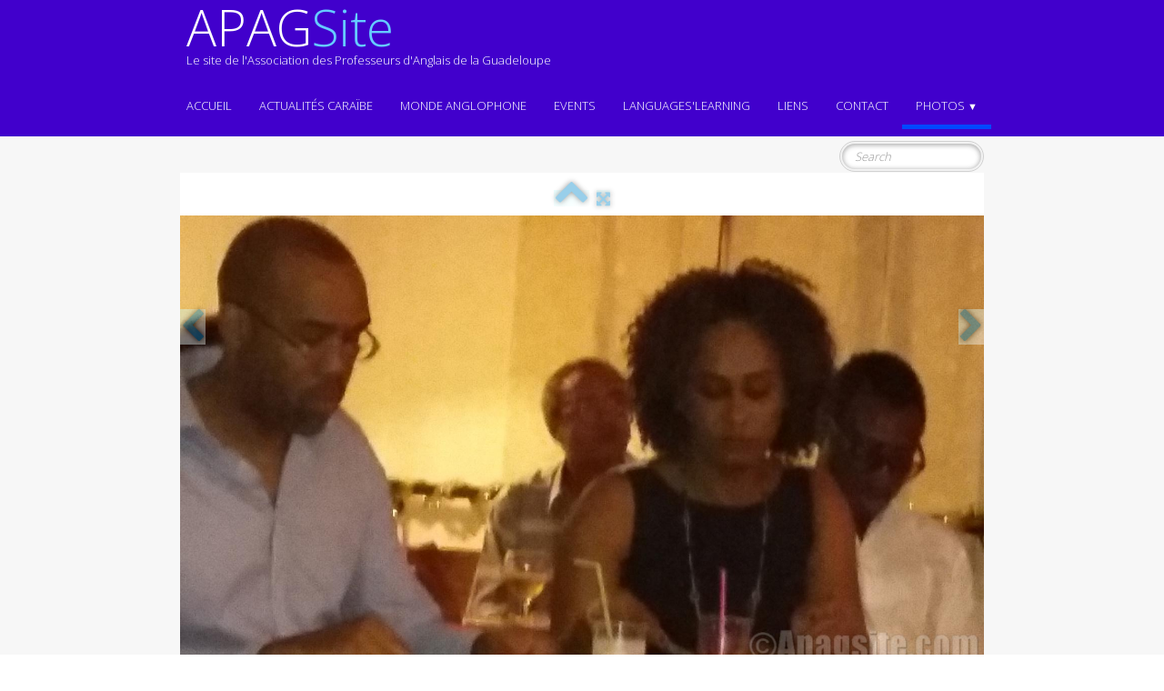

--- FILE ---
content_type: text/html
request_url: https://apagsite.com/apag-2016-2017-youngteachers-jpg.html
body_size: 3569
content:
<!doctype html><html lang="en"><head><meta charset="utf-8"><title>youngteachers.jpg</title><meta name="author" content="Suzy ROCHE"><meta name="rating" content="General"><meta property="og:type" content="website"><meta property="og:title" content="youngteachers.jpg"><meta property="og:image" content="https://www.apagsite.com/_media/img/xlarge/youngteachers.jpg"><meta property="og:image:width" content="1600"><meta property="og:image:height" content="900"><meta name="twitter:card" content="summary_large_image"><meta name="twitter:title" content="youngteachers.jpg"><meta name="twitter:image" content="https://www.apagsite.com/_media/img/xlarge/youngteachers.jpg"><meta name="generator" content="Lauyan TOWeb 12.1.4.973"><meta name="viewport" content="width=device-width, initial-scale=1.0"><link href="rss.xml" rel="alternate" type="application/rss+xml"><link href="_media/img/xlarge/logo-apag-bleu-01-1.png" rel="shortcut icon" type="image/png"><link href="_media/img/xlarge/logo-apag-bleu-01-1.png" rel="apple-touch-icon"><meta name="msapplication-TileColor" content="#5835b8"><meta name="msapplication-TileImage" content="_media/img/xlarge/logo-apag-bleu-01-1.png"><link href="_scripts/bootstrap/css/bootstrap.min.css" rel="stylesheet"><link href="https://fonts.googleapis.com/css?family=Open+Sans:300" rel="stylesheet"><link href="_frame/style.css" rel="stylesheet"><link rel="stylesheet" href="_scripts/bootstrap/css/font-awesome.min.css"><style>.raty-comp{padding:8px 0;font-size:10px;color:#FD9317}.tw-blogbar{display:flex;align-items:center}@media (max-width:767px){.tw-blogbar{flex-direction:column;}}.alert a{color:#003399}.ta-left{text-align:left}.ta-center{text-align:center}.ta-justify{text-align:justify}.ta-right{text-align:right}.float-l{float:left}.float-r{float:right}.flexobj{flex-grow:0;flex-shrink:0;margin-right:1em;margin-left:1em}.flexrow{display:flex !important;align-items:center}.flexrow-align-start{align-items:start}@media (max-width:767px){.flexrow{flex-direction:column}.flexrow-align-start{align-items:center}}</style><link href="_frame/print.css" rel="stylesheet" type="text/css" media="print"></head><body oncontextmenu="return false;"><div id="site"><div id="page"><header><div id="toolbar1" class="navbar"><div class="navbar-inner"><div class="container-fluid"><ul id="toolbar1_l" class="nav"><li><a id="logo" href="index.html" aria-label="logo"><span id="logo-lt">APAG</span><span id="logo-rt">Site</span><br><span id="logo-sl">Le site de l'Association des Professeurs d'Anglais de la Guadeloupe</span></a></li></ul><button type="button" class="btn btn-navbar collapsed" aria-label="Menu" data-toggle="collapse" data-target=".nav-collapse"><span style="color:gray;text-shadow:none">Menu</span></button><div class="nav-collapse collapse"><ul id="toolbar1_r" class="nav pull-right"><li><ul id="mainmenu" class="nav"><li><a href="index.html">ACCUEIL</a></li><li><a href="actualites-carabe.html">Actualités CARAÏBE</a></li><li><a href="the-abolitions-of-slavery-from-slavery-to-black-indians-international-symposium-day1from-slavery-to-black-indians-symposium-at-qua.html">MONDE ANGLOPHONE</a></li><li><a href="washington-dc-2026.html">EVENTS</a></li><li><a href="coronavirus-covid19-learning-doesnt-have-to-stop.html">LANGUAGES'LEARNING</a></li><li><a href="liens-favoris.html">Liens</a></li><li><a href="contact.html">Contact</a></li><ul class="nav"><li class="dropdown active"><a href="#" class="dropdown-toggle" data-toggle="dropdown">Photos&nbsp;<small>&#9660;</small></a><ul class="dropdown-menu"><li><a href="tribute-to-toni-morrison.html">Tribute to Toni MORRISON</a></li><li><a href="debate2018.html">Great Debate Challenge 2018 at MACTe</a></li><li><a href="apag2017-2018.html">HOUSEWARMING</a></li><li><a href="london-2008.html">Album de Londres</a></li><li><a href="general-meeting.html">APAG General Meeting</a></li><li><a href="des-grands-moments-de-lassociation.html">Album APAG</a></li><li><a href="debate-2009.html">Album photo Debates</a></li><li><a href="apag-2016-2017.html">Club de lectures</a></li><li><a href="barbados-with-juliane-guerouard-aizee.html">BARBADOSJuly2018</a></li><li><a href="guadeloupe-antigua-barbuda.html">Guadeloupe Antigua Barbuda</a></li><li><a href="semaine-des-langues-2023.html">SEMAINE DES LANGUES 2023</a></li></ul></li></ul></ul></li></ul></div></div></div></div><div id="toolbar2" class="navbar"><div class="navbar-inner"><div class="container-fluid"><ul id="toolbar2_r" class="nav pull-right"><li><form id="searchbox" class="navbar-search" action="_search.html"><input type="text" name="req" id="searchbox-req" class="search-query" placeholder="Search"></form></li></ul></div></div></div></header><div id="content" class="container-fluid"><div id="topic" class="row-fluid"><div id="topic-inner"><div id="top-content" class="span12 gallery-pic ta-center"><div id="bZtkVDDu" class="tw-para"><div class="pobj posrel obj-before"><div style="position:relative;margin-bottom:8px"><a class="album_nav_btn2 album_nav_btn_shd" title="Index" href="apag-2016-2017.html"><i class="fa fa-chevron-up fa-3x"></i></a><a class="album_nav_btn2 album_nav_btn_shd" title="Fullscreen" href="apag-2016-2017.html?gid=1&amp;pid=12"><i class="fa fa-arrows-alt fa-lg"></i></a></div><a class="hidden-phone album_nav_btn album_nav_btn_shd" title="Previous" style="position:absolute;left:0;top:150px" href="apag-2016-2017-tonybookking-jpg.html" rel="prev"><i class="fa fa-chevron-left fa-3x"></i></a><a class="hidden-phone album_nav_btn album_nav_btn_shd" title="Next" style="position:absolute;right:0;top:150px" href="apag-2016-2017-max-reinette-jpg.html" rel="next"><i class="fa fa-chevron-right fa-3x"></i></a><img onclick="document.location.href='apag-2016-2017.html?gid=1&amp;pid=12';" src="_media/img/large/youngteachers.jpg" srcset="_media/img/sq_thumb/youngteachers.jpg 160w,_media/img/small/youngteachers.jpg 480w,_media/img/medium/youngteachers.jpg 768w,_media/img/large/youngteachers.jpg 1024w,_media/img/xlarge/youngteachers.jpg 1600w" style="cursor:pointer;max-width:100%;width:889px;max-height:500px;" alt="" loading="lazy"></div></div></div></div></div></div><footer><div id="footerfat" class="row-fluid"><div class="row-fluid"></div></div><div id="toolbar3" class="navbar"><div class="navbar-inner"><div class="container-fluid"><ul id="toolbar3_l" class="nav"><li><div id="sharebox"><a target="_blank" href="https://www.facebook.com/APAG971/" rel="noopener"><img style="width:32px;height:32px" src="_frame/tw-share-facebook@2x.png" alt="facebook"></a><a target="_blank" onclick="javascript:return(decMail2(this));" href="znvygb?" rel="noopener"><img style="width:32px;height:32px" src="_frame/tw-share-mail@2x.png" alt="email"></a><a target="_blank" href="rss.xml" type="application/rss+xml" rel="noopener"><img style="width:32px;height:32px" src="_frame/tw-share-rss@2x.png" alt="rss"></a></div></li></ul><ul id="toolbar3_r" class="nav pull-right"><li><div id="langselect" class="dropdown"><a href="#" class="dropdown-toggle" data-toggle="dropdown">English&nbsp;<small>&#9660;</small></a><ul class="dropdown-menu"><li><a href="apag-2016-2017-youngteachers-jpg.html" class="active">English</a></li><li class="divider"><!----></li><li><a href="apag-2016-2017-youngteachers-jpg-fr.html" class="active" onclick="onChangeSiteLang(this.href);return(false)">Français</a></li></ul></div></li></ul></div></div></div><div id="footersmall" class="row-fluid"><div id="foot-sec1" class="span6 "><p style="text-align:left">Copyright ((c)) 2026. All rights reserved.</p></div><div id="foot-sec2" class="span6 "><p style="text-align:right"><a id="lnkfootertos" href="_tos.html">Terms of Use</a></p></div></div></footer></div></div><script src="_scripts/jquery/jquery.min.js"></script><script src="_scripts/bootstrap/js/bootstrap.min.js"></script><script src="_scripts/jquery/jquery.mobile.custom.min.js"></script><script>function decMail2(e){var s=""+e.href,n=s.lastIndexOf("/"),w;if(s.substr(0,7)=="mailto:")return(true);if(n>0)s=s.substr(n+1);s=s.replace("?",":").replace("#","@").replace(/[a-z]/gi,function(t){return String.fromCharCode(t.charCodeAt(0)+(t.toLowerCase()<"n"?13:-13));});e.href=s;return(true);}function onChangeSiteLang(href){var i=location.href.indexOf("?");if(i>0)href+=location.href.substr(i);document.location.href=href;}</script><script>$(document).ready(function(){$('.pobj').swiperight(function(){ document.location.href="apag-2016-2017-tonybookking-jpg.html"; });$('.pobj').swipeleft(function(){ document.location.href="apag-2016-2017-max-reinette-jpg.html"; });$("body").keydown(function(e){if(e.keyCode==37)document.location.href="apag-2016-2017-tonybookking-jpg.html";else if(e.keyCode==39)document.location.href="apag-2016-2017-max-reinette-jpg.html";});$("#searchbox>input").click(function(){$(this).select();});var clickmessage="Right click disabled on images!";function disableclick(e){if(document.all){if(event.button==2||event.button==3){if(event.srcElement.tagName=="IMG"){if(clickmessage!="")alert(clickmessage);return false;}}}else if(document.layers){if(e.which==3){if(clickmessage!= "")alert(clickmessage);return false;}}else if(document.getElementById){if(e.which==3&&e.target.tagName=="IMG" ){if(clickmessage!="")alert(clickmessage);return false;}}}function associateimages(){for(i=0;i<document.images.length;i++)document.images[i].onmousedown=disableclick;}if(document.all){document.onmousedown=disableclick;} else if(document.getElementById){document.onmouseup=disableclick;}else if(document.layers)associateimages();if(location.href.indexOf("?")>0&&location.href.indexOf("twtheme=no")>0){$("#toolbar1,#toolbar2,#toolbar3,#footersmall,#footerfat").hide();var idbmk=location.href;idbmk=idbmk.substring(idbmk.lastIndexOf("#")+1,idbmk.lastIndexOf("?"));if(idbmk!=""){idbmk=idbmk.split("?")[0];if($("#"+idbmk+"_container").length)idbmk+="_container";$("html,body").animate({scrollTop:$("#"+idbmk).offset().top},0);}}$(".dropdown-toggle").dropdown();$("#site").prepend("<a href='javascript:void(0)' class='toTop' title='Top of page'><i class='fa fa-hand-o-up fa-2x toTopLink'></i></a>");var offset=220;var duration=500;$(window).scroll(function(){if($(this).scrollTop()>offset){$(".toTop").fadeIn(duration);}else{$(".toTop").fadeOut(duration);}});$(".toTop").click(function(event){event.preventDefault();$("html, body").animate({scrollTop:0},duration);return(false);});if(typeof onTOWebPageLoaded=="function")onTOWebPageLoaded();});</script></body></html>